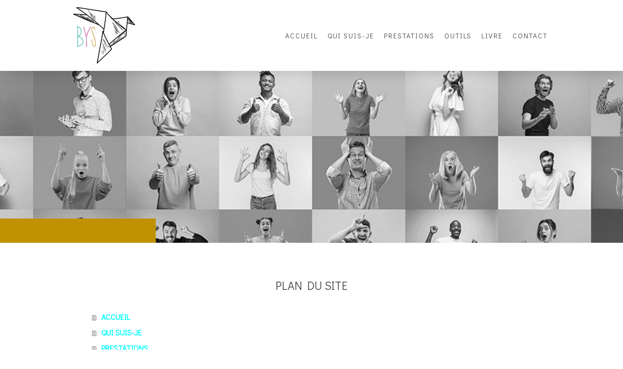

--- FILE ---
content_type: text/html; charset=UTF-8
request_url: https://www.beyourself.pro/sitemap/
body_size: 9943
content:
<!DOCTYPE html>
<html lang="fr-FR"><head>
    <meta charset="utf-8"/>
    <link rel="dns-prefetch preconnect" href="https://u.jimcdn.com/" crossorigin="anonymous"/>
<link rel="dns-prefetch preconnect" href="https://assets.jimstatic.com/" crossorigin="anonymous"/>
<link rel="dns-prefetch preconnect" href="https://image.jimcdn.com" crossorigin="anonymous"/>
<link rel="dns-prefetch preconnect" href="https://fonts.jimstatic.com" crossorigin="anonymous"/>
<meta name="viewport" content="width=device-width, initial-scale=1"/>
<meta http-equiv="X-UA-Compatible" content="IE=edge"/>
<meta name="description" content=""/>
<meta name="robots" content="index, follow, archive"/>
<meta property="st:section" content=""/>
<meta name="generator" content="Jimdo Creator"/>
<meta name="twitter:title" content="se connaitre"/>
<meta name="twitter:description" content="REUSSIR EN ETANT SOI..."/>
<meta name="twitter:card" content="summary_large_image"/>
<meta property="og:url" content="https://www.beyourself.pro/"/>
<meta property="og:title" content="se connaitre"/>
<meta property="og:description" content="REUSSIR EN ETANT SOI..."/>
<meta property="og:type" content="website"/>
<meta property="og:locale" content="fr_FR"/>
<meta property="og:site_name" content="Site de beyourself-coaching !"/>
<meta name="twitter:image" content="https://image.jimcdn.com/app/cms/image/transf/none/path/s84575ab180722640/backgroundarea/if556e37b20a02dc8/version/1607068759/image.jpg"/>
<meta property="og:image" content="https://image.jimcdn.com/app/cms/image/transf/none/path/s84575ab180722640/backgroundarea/if556e37b20a02dc8/version/1607068759/image.jpg"/>
<meta property="og:image:width" content="2000"/>
<meta property="og:image:height" content="1500"/>
<meta property="og:image:secure_url" content="https://image.jimcdn.com/app/cms/image/transf/none/path/s84575ab180722640/backgroundarea/if556e37b20a02dc8/version/1607068759/image.jpg"/><title>Plan du site - Site de beyourself-coaching !</title>
<link rel="shortcut icon" href="https://u.jimcdn.com/cms/o/s84575ab180722640/img/favicon.png?t=1605713889"/>
    
<link rel="canonical" href="https://www.beyourself.pro/sitemap/"/>

        <script src="https://assets.jimstatic.com/ckies.js.7c38a5f4f8d944ade39b.js"></script>

        <script src="https://assets.jimstatic.com/cookieControl.js.b05bf5f4339fa83b8e79.js"></script>
    <script>window.CookieControlSet.setToNormal();</script>

    <style>html,body{margin:0}.hidden{display:none}.n{padding:5px}#cc-website-title a {text-decoration: none}.cc-m-image-align-1{text-align:left}.cc-m-image-align-2{text-align:right}.cc-m-image-align-3{text-align:center}</style>

        <link href="https://u.jimcdn.com/cms/o/s84575ab180722640/layout/dm_6e58d0e43904d450d09e2e7e9652267b/css/layout.css?t=1611219291" rel="stylesheet" type="text/css" id="jimdo_layout_css"/>
<script>     /* <![CDATA[ */     /*!  loadCss [c]2014 @scottjehl, Filament Group, Inc.  Licensed MIT */     window.loadCSS = window.loadCss = function(e,n,t){var r,l=window.document,a=l.createElement("link");if(n)r=n;else{var i=(l.body||l.getElementsByTagName("head")[0]).childNodes;r=i[i.length-1]}var o=l.styleSheets;a.rel="stylesheet",a.href=e,a.media="only x",r.parentNode.insertBefore(a,n?r:r.nextSibling);var d=function(e){for(var n=a.href,t=o.length;t--;)if(o[t].href===n)return e.call(a);setTimeout(function(){d(e)})};return a.onloadcssdefined=d,d(function(){a.media=t||"all"}),a};     window.onloadCSS = function(n,o){n.onload=function(){n.onload=null,o&&o.call(n)},"isApplicationInstalled"in navigator&&"onloadcssdefined"in n&&n.onloadcssdefined(o)}     /* ]]> */ </script>     <script>
// <![CDATA[
onloadCSS(loadCss('https://assets.jimstatic.com/web.css.94de3f8b8fc5f64b610bc35fcd864f2a.css') , function() {
    this.id = 'jimdo_web_css';
});
// ]]>
</script>
<link href="https://assets.jimstatic.com/web.css.94de3f8b8fc5f64b610bc35fcd864f2a.css" rel="preload" as="style"/>
<noscript>
<link href="https://assets.jimstatic.com/web.css.94de3f8b8fc5f64b610bc35fcd864f2a.css" rel="stylesheet"/>
</noscript>
    <script>
    //<![CDATA[
        var jimdoData = {"isTestserver":false,"isLcJimdoCom":false,"isJimdoHelpCenter":false,"isProtectedPage":false,"cstok":"","cacheJsKey":"eb4c932991e4eaf741d3c68fe0b16534c237a641","cacheCssKey":"eb4c932991e4eaf741d3c68fe0b16534c237a641","cdnUrl":"https:\/\/assets.jimstatic.com\/","minUrl":"https:\/\/assets.jimstatic.com\/app\/cdn\/min\/file\/","authUrl":"https:\/\/a.jimdo.com\/","webPath":"https:\/\/www.beyourself.pro\/","appUrl":"https:\/\/a.jimdo.com\/","cmsLanguage":"fr_FR","isFreePackage":false,"mobile":false,"isDevkitTemplateUsed":true,"isTemplateResponsive":true,"websiteId":"s84575ab180722640","pageId":7,"packageId":2,"shop":{"deliveryTimeTexts":{"1":"1 \u00e0 3 jours de d\u00e9lai de livraison","2":"3 \u00e0 5 jours de d\u00e9lai de livraison","3":"5 \u00e0 8 jours de d\u00e9lai de livraison"},"checkoutButtonText":"Paiement","isReady":false,"currencyFormat":{"pattern":"#,##0.00 \u00a4","convertedPattern":"#,##0.00 $","symbols":{"GROUPING_SEPARATOR":".","DECIMAL_SEPARATOR":",","CURRENCY_SYMBOL":"\u20ac"}},"currencyLocale":"de_DE"},"tr":{"gmap":{"searchNotFound":"L'adresse entr\u00e9e n'a pu \u00eatre trouv\u00e9e. ","routeNotFound":"L'itin\u00e9raire n'a pas pu \u00eatre calcul\u00e9. Raisons possibles: l'adresse de d\u00e9part n'est pas assez pr\u00e9cise ou trop \u00e9loign\u00e9e de l'adresse d'arriv\u00e9e."},"shop":{"checkoutSubmit":{"next":"\u00c9tape suivante","wait":"Attendez s'il vous pla\u00eet"},"paypalError":"Une erreur est intervenue. Veuillez r\u00e9essayer !","cartBar":"Panier d'achat","maintenance":"Cette e-boutique est indisponible pour le moment. Veuillez r\u00e9essayer plus tard.","addToCartOverlay":{"productInsertedText":"L'article a \u00e9t\u00e9 ajout\u00e9 au panier.","continueShoppingText":"Continuer les achats","reloadPageText":"Charger \u00e0 nouveau"},"notReadyText":"Cette e-boutique n'est pas encore compl\u00e8te.","numLeftText":"Plus de {:num} exemplaires de cet article ne sont  pas disponibles pour le moment.","oneLeftText":"Seulement un exemplaire de cet article est disponible."},"common":{"timeout":"Un probl\u00e8me est survenu. L'action demand\u00e9e a \u00e9t\u00e9 annul\u00e9e. Veuillez r\u00e9essayer dans quelques minutes."},"form":{"badRequest":"Une erreur est survenue. Les donn\u00e9es n'ont pas pu \u00eatre transmises. Veuillez essayer \u00e0 nouveau. "}},"jQuery":"jimdoGen002","isJimdoMobileApp":false,"bgConfig":{"id":157839432,"type":"picture","options":{"fixed":true},"images":[{"id":9028875832,"url":"https:\/\/image.jimcdn.com\/app\/cms\/image\/transf\/none\/path\/s84575ab180722640\/backgroundarea\/if556e37b20a02dc8\/version\/1607068759\/image.jpg","altText":"","focalPointX":50.07812499999999289457264239899814128875732421875,"focalPointY":82.7414772727272662677933112718164920806884765625}]},"bgFullscreen":null,"responsiveBreakpointLandscape":767,"responsiveBreakpointPortrait":480,"copyableHeadlineLinks":false,"tocGeneration":false,"googlemapsConsoleKey":false,"loggingForAnalytics":false,"loggingForPredefinedPages":false,"isFacebookPixelIdEnabled":false,"userAccountId":"b9deabaa-0aa7-4747-b87e-8bbc2c6d93e3"};
    // ]]>
</script>

     <script> (function(window) { 'use strict'; var regBuff = window.__regModuleBuffer = []; var regModuleBuffer = function() { var args = [].slice.call(arguments); regBuff.push(args); }; if (!window.regModule) { window.regModule = regModuleBuffer; } })(window); </script>
    <script src="https://assets.jimstatic.com/web.js.58bdb3da3da85b5697c0.js" async="true"></script>
    <script src="https://assets.jimstatic.com/at.js.62588d64be2115a866ce.js"></script>
    
</head>

<body class="body cc-page j-m-gallery-styles j-m-video-styles j-m-hr-styles j-m-header-styles j-m-text-styles j-m-emotionheader-styles j-m-htmlCode-styles j-m-rss-styles j-m-form-styles j-m-table-styles j-m-textWithImage-styles j-m-downloadDocument-styles j-m-imageSubtitle-styles j-m-flickr-styles j-m-googlemaps-styles j-m-blogSelection-styles j-m-comment-styles-disabled j-m-jimdo-styles j-m-profile-styles j-m-guestbook-styles j-m-promotion-styles j-m-twitter-styles j-m-hgrid-styles j-m-shoppingcart-styles j-m-catalog-styles j-m-product-styles-disabled j-m-facebook-styles j-m-sharebuttons-styles j-m-formnew-styles j-m-callToAction-styles j-m-turbo-styles j-m-spacing-styles j-m-googleplus-styles j-m-dummy-styles j-m-search-styles j-m-booking-styles j-m-socialprofiles-styles j-footer-styles cc-pagemode-overlay cc-content-parent" id="page-2630714732">

<div id="cc-inner" class="cc-content-parent">

<input type="checkbox" id="jtpl-mobile-navigation__checkbox" class="jtpl-mobile-navigation__checkbox"/><!-- _main.sass --><div class="jtpl-main cc-content-parent">

  <!-- _background-area.sass -->
  <div class="jtpl-background-area" background-area="fullscreen"></div>
  <!-- END _background-area.sass -->

  <!-- _top-bar.sass -->
  <div class="jtpl-top-bar navigation-colors">
    <!-- _navigation.sass -->
    <label for="jtpl-mobile-navigation__checkbox" class="jtpl-mobile-navigation__label navigation-colors--transparency">
      <span class="jtpl-mobile-navigation__borders navigation-colors__menu-icon"></span>
    </label>
    <!-- END _navigation.sass -->

  </div>
  <!-- END _top-bar.sass -->


  <!-- _mobile-navigation.sass -->
  <nav class="jtpl-mobile-navigation navigation-colors navigation-colors--transparency"><div data-container="navigation"><div class="j-nav-variant-nested"><ul class="cc-nav-level-0 j-nav-level-0"><li id="cc-nav-view-2630714732" class="jmd-nav__list-item-0"><a href="/" data-link-title="ACCUEIL">ACCUEIL</a></li><li id="cc-nav-view-2630718532" class="jmd-nav__list-item-0"><a href="/qui-suis-je/" data-link-title="QUI  SUIS-JE">QUI  SUIS-JE</a></li><li id="cc-nav-view-2630714832" class="jmd-nav__list-item-0 j-nav-has-children"><a href="/prestations/" data-link-title="PRESTATIONS">PRESTATIONS</a><span data-navi-toggle="cc-nav-view-2630714832" class="jmd-nav__toggle-button"></span><ul class="cc-nav-level-1 j-nav-level-1"><li id="cc-nav-view-2630720532" class="jmd-nav__list-item-1 j-nav-has-children"><a href="/prestations/bys-coaching-et-formation/" data-link-title="BYS Coaching et formation">BYS Coaching et formation</a><span data-navi-toggle="cc-nav-view-2630720532" class="jmd-nav__toggle-button"></span><ul class="cc-nav-level-2 j-nav-level-2"><li id="cc-nav-view-2633591032" class="jmd-nav__list-item-2"><a href="/prestations/bys-coaching-et-formation/coaching-individuel/" data-link-title="Coaching individuel">Coaching individuel</a></li><li id="cc-nav-view-2633591232" class="jmd-nav__list-item-2 j-nav-has-children"><a href="/prestations/bys-coaching-et-formation/coaching-d-équipe/" data-link-title="Coaching d'équipe">Coaching d'équipe</a><span data-navi-toggle="cc-nav-view-2633591232" class="jmd-nav__toggle-button"></span></li><li id="cc-nav-view-2633591332" class="jmd-nav__list-item-2"><a href="/prestations/bys-coaching-et-formation/coaching-d-équipe/entrepreneurs-organisations/" data-link-title="Entrepreneurs / Organisations">Entrepreneurs / Organisations</a></li><li id="cc-nav-view-2633591432" class="jmd-nav__list-item-2"><a href="/prestations/bys-coaching-et-formation/coaching-d-équipe/professionnels-en-réseau/" data-link-title="Professionnels en réseau">Professionnels en réseau</a></li><li id="cc-nav-view-2646985932" class="jmd-nav__list-item-2"><a href="/prestations/bys-coaching-et-formation/entretien-bilan-et-perspectives/" data-link-title="Entretien Bilan et Perspectives">Entretien Bilan et Perspectives</a></li></ul></li><li id="cc-nav-view-2665130832" class="jmd-nav__list-item-1"><a href="/prestations/parcours-prendre-des-décisions-éclairées/" data-link-title="Parcours &quot;Prendre des décisions éclairées&quot;">Parcours "Prendre des décisions éclairées"</a></li><li id="cc-nav-view-2630720732" class="jmd-nav__list-item-1"><a href="/prestations/bys-orientation-jeunes/" data-link-title="BYS Orientation jeunes">BYS Orientation jeunes</a></li><li id="cc-nav-view-2630720632" class="jmd-nav__list-item-1"><a href="/prestations/bys-bilan-de-compétences-et-outplacement/" data-link-title="BYS Bilan de compétences et outplacement">BYS Bilan de compétences et outplacement</a></li><li id="cc-nav-view-2649532232" class="jmd-nav__list-item-1"><a href="/prestations/formation-devenir-consultant-en-bilan-de-compétences/" data-link-title="Formation &quot;Devenir consultant en Bilan de compétences&quot;">Formation "Devenir consultant en Bilan de compétences"</a></li></ul></li><li id="cc-nav-view-2630718832" class="jmd-nav__list-item-0 j-nav-has-children"><a href="/outils/" data-link-title="OUTILS">OUTILS</a><span data-navi-toggle="cc-nav-view-2630718832" class="jmd-nav__toggle-button"></span><ul class="cc-nav-level-1 j-nav-level-1"><li id="cc-nav-view-2630720832" class="jmd-nav__list-item-1"><a href="/outils/mbti/" data-link-title="MBTI">MBTI</a></li><li id="cc-nav-view-2630720932" class="jmd-nav__list-item-1"><a href="/outils/diagnostics-de-talents/" data-link-title="Diagnostics de talents">Diagnostics de talents</a></li><li id="cc-nav-view-2630721232" class="jmd-nav__list-item-1"><a href="/outils/ikigai/" data-link-title="IKIGAI">IKIGAI</a></li><li id="cc-nav-view-2630721132" class="jmd-nav__list-item-1"><a href="/outils/outils-de-créativité/" data-link-title="Outils de créativité">Outils de créativité</a></li><li id="cc-nav-view-2630721032" class="jmd-nav__list-item-1"><a href="/outils/codéveloppement/" data-link-title="Codéveloppement">Codéveloppement</a></li></ul></li><li id="cc-nav-view-2649685832" class="jmd-nav__list-item-0"><a href="https://www.amazon.fr/Dessine-moi-travail-créative-veulent-travail/dp/B09YVT5GSQ/ref=sr_1_1?crid=1LS8OQ9DRDV6W&amp;keywords=Celine+Jusot&amp;qid=1652202573&amp;sprefix=celine+jusot%2Caps%2C59&amp;sr=8-1" data-link-title="LIVRE" target="_blank" rel="nofollow">LIVRE</a></li><li id="cc-nav-view-2630714932" class="jmd-nav__list-item-0"><a href="/contact/" data-link-title="CONTACT">CONTACT</a></li></ul></div></div>
  </nav><!-- END _mobile-navigation.sass --><!-- _header.sass --><header class="jtpl-header navigation-colors"><div class="jtpl-header__inner alignment-options navigation-vertical-alignment">
      <div class="jtpl-logo">
        <div id="cc-website-logo" class="cc-single-module-element"><div id="cc-m-14425841332" class="j-module n j-imageSubtitle"><div class="cc-m-image-container"><figure class="cc-imagewrapper cc-m-image-align-1">
<a href="https://www.beyourself.pro/" target="_self"><img srcset="https://image.jimcdn.com/app/cms/image/transf/dimension=128x10000:format=jpg/path/s84575ab180722640/image/if73c3e191ef14e0f/version/1743495319/image.jpg 128w, https://image.jimcdn.com/app/cms/image/transf/dimension=256x10000:format=jpg/path/s84575ab180722640/image/if73c3e191ef14e0f/version/1743495319/image.jpg 256w" sizes="(min-width: 128px) 128px, 100vw" id="cc-m-imagesubtitle-image-14425841332" src="https://image.jimcdn.com/app/cms/image/transf/dimension=128x10000:format=jpg/path/s84575ab180722640/image/if73c3e191ef14e0f/version/1743495319/image.jpg" alt="Site de beyourself-coaching !" class="" data-src-width="1601" data-src-height="1457" data-src="https://image.jimcdn.com/app/cms/image/transf/dimension=128x10000:format=jpg/path/s84575ab180722640/image/if73c3e191ef14e0f/version/1743495319/image.jpg" data-image-id="9019364032"/></a>    

</figure>
</div>
<div class="cc-clear"></div>
<script id="cc-m-reg-14425841332">// <![CDATA[

    window.regModule("module_imageSubtitle", {"data":{"imageExists":true,"hyperlink":"","hyperlink_target":"_blank","hyperlinkAsString":"","pinterest":"0","id":14425841332,"widthEqualsContent":"0","resizeWidth":"128","resizeHeight":117},"id":14425841332});
// ]]>
</script></div></div>
      </div>

      <!-- _navigation.sass -->
      <nav class="jtpl-navigation"><div class="jtpl-navigation__inner navigation-alignment" data-dropdown="true" data-main="true">
          <div data-container="navigation"><div class="j-nav-variant-nested"><ul class="cc-nav-level-0 j-nav-level-0"><li id="cc-nav-view-2630714732" class="jmd-nav__list-item-0"><a href="/" data-link-title="ACCUEIL">ACCUEIL</a></li><li id="cc-nav-view-2630718532" class="jmd-nav__list-item-0"><a href="/qui-suis-je/" data-link-title="QUI  SUIS-JE">QUI  SUIS-JE</a></li><li id="cc-nav-view-2630714832" class="jmd-nav__list-item-0 j-nav-has-children"><a href="/prestations/" data-link-title="PRESTATIONS">PRESTATIONS</a><span data-navi-toggle="cc-nav-view-2630714832" class="jmd-nav__toggle-button"></span><ul class="cc-nav-level-1 j-nav-level-1"><li id="cc-nav-view-2630720532" class="jmd-nav__list-item-1 j-nav-has-children"><a href="/prestations/bys-coaching-et-formation/" data-link-title="BYS Coaching et formation">BYS Coaching et formation</a><span data-navi-toggle="cc-nav-view-2630720532" class="jmd-nav__toggle-button"></span><ul class="cc-nav-level-2 j-nav-level-2"><li id="cc-nav-view-2633591032" class="jmd-nav__list-item-2"><a href="/prestations/bys-coaching-et-formation/coaching-individuel/" data-link-title="Coaching individuel">Coaching individuel</a></li><li id="cc-nav-view-2633591232" class="jmd-nav__list-item-2 j-nav-has-children"><a href="/prestations/bys-coaching-et-formation/coaching-d-équipe/" data-link-title="Coaching d'équipe">Coaching d'équipe</a><span data-navi-toggle="cc-nav-view-2633591232" class="jmd-nav__toggle-button"></span></li><li id="cc-nav-view-2633591332" class="jmd-nav__list-item-2"><a href="/prestations/bys-coaching-et-formation/coaching-d-équipe/entrepreneurs-organisations/" data-link-title="Entrepreneurs / Organisations">Entrepreneurs / Organisations</a></li><li id="cc-nav-view-2633591432" class="jmd-nav__list-item-2"><a href="/prestations/bys-coaching-et-formation/coaching-d-équipe/professionnels-en-réseau/" data-link-title="Professionnels en réseau">Professionnels en réseau</a></li><li id="cc-nav-view-2646985932" class="jmd-nav__list-item-2"><a href="/prestations/bys-coaching-et-formation/entretien-bilan-et-perspectives/" data-link-title="Entretien Bilan et Perspectives">Entretien Bilan et Perspectives</a></li></ul></li><li id="cc-nav-view-2665130832" class="jmd-nav__list-item-1"><a href="/prestations/parcours-prendre-des-décisions-éclairées/" data-link-title="Parcours &quot;Prendre des décisions éclairées&quot;">Parcours "Prendre des décisions éclairées"</a></li><li id="cc-nav-view-2630720732" class="jmd-nav__list-item-1"><a href="/prestations/bys-orientation-jeunes/" data-link-title="BYS Orientation jeunes">BYS Orientation jeunes</a></li><li id="cc-nav-view-2630720632" class="jmd-nav__list-item-1"><a href="/prestations/bys-bilan-de-compétences-et-outplacement/" data-link-title="BYS Bilan de compétences et outplacement">BYS Bilan de compétences et outplacement</a></li><li id="cc-nav-view-2649532232" class="jmd-nav__list-item-1"><a href="/prestations/formation-devenir-consultant-en-bilan-de-compétences/" data-link-title="Formation &quot;Devenir consultant en Bilan de compétences&quot;">Formation "Devenir consultant en Bilan de compétences"</a></li></ul></li><li id="cc-nav-view-2630718832" class="jmd-nav__list-item-0 j-nav-has-children"><a href="/outils/" data-link-title="OUTILS">OUTILS</a><span data-navi-toggle="cc-nav-view-2630718832" class="jmd-nav__toggle-button"></span><ul class="cc-nav-level-1 j-nav-level-1"><li id="cc-nav-view-2630720832" class="jmd-nav__list-item-1"><a href="/outils/mbti/" data-link-title="MBTI">MBTI</a></li><li id="cc-nav-view-2630720932" class="jmd-nav__list-item-1"><a href="/outils/diagnostics-de-talents/" data-link-title="Diagnostics de talents">Diagnostics de talents</a></li><li id="cc-nav-view-2630721232" class="jmd-nav__list-item-1"><a href="/outils/ikigai/" data-link-title="IKIGAI">IKIGAI</a></li><li id="cc-nav-view-2630721132" class="jmd-nav__list-item-1"><a href="/outils/outils-de-créativité/" data-link-title="Outils de créativité">Outils de créativité</a></li><li id="cc-nav-view-2630721032" class="jmd-nav__list-item-1"><a href="/outils/codéveloppement/" data-link-title="Codéveloppement">Codéveloppement</a></li></ul></li><li id="cc-nav-view-2649685832" class="jmd-nav__list-item-0"><a href="https://www.amazon.fr/Dessine-moi-travail-créative-veulent-travail/dp/B09YVT5GSQ/ref=sr_1_1?crid=1LS8OQ9DRDV6W&amp;keywords=Celine+Jusot&amp;qid=1652202573&amp;sprefix=celine+jusot%2Caps%2C59&amp;sr=8-1" data-link-title="LIVRE" target="_blank" rel="nofollow">LIVRE</a></li><li id="cc-nav-view-2630714932" class="jmd-nav__list-item-0"><a href="/contact/" data-link-title="CONTACT">CONTACT</a></li></ul></div></div>
        </div>
      </nav><!-- END _navigation.sass -->
</div>
  </header><div class="jtpl-header--image" background-area="stripe" background-area-default=""></div>

  <!-- END _header.sass -->

  <!-- _section-main.sass -->
  <div class="jtpl-section-main content-options-box cc-content-parent">

    <!-- _breadcrumb.sass -->
    <div class="jtpl-breadcrumb alignment-options">
      <div class="jtpl-breadcrumb__inner flex-background-options">
        <div class="jtpl-breadcrumb__title-navigation-gutter">
          <!-- _section-main.sass -->
          <div class="jtpl-title">
            
          </div>
          <!-- END _section-main.sass -->
          <div class="jtpl-breadcrumb__navigation breadcrumb-options">
            <div data-container="navigation"><div class="j-nav-variant-breadcrumb"><ol/></div></div>
          </div>
        </div>
      </div>
    </div>
    <!-- END _breadcrumb.sass -->

    <div class="jtpl-content alignment-options content-options-inner cc-content-parent">
      <div id="content_area" data-container="content"><div class="j-static-page"><h1 class="n">Plan du site</h1>
<ul class="sitemap"><li><a href="/">ACCUEIL</a></li>
<li><a href="/qui-suis-je/">QUI  SUIS-JE</a></li>
<li><a href="/prestations/">PRESTATIONS</a></li>
<li><ul class="sitemap"><li><a href="/prestations/bys-coaching-et-formation/">BYS Coaching et formation</a></li>
<li><ul class="sitemap"><li><a href="/prestations/bys-coaching-et-formation/coaching-individuel/">Coaching individuel</a></li>
<li><a href="/prestations/bys-coaching-et-formation/coaching-d-équipe/">Coaching d'équipe</a></li>
<li><a href="/prestations/bys-coaching-et-formation/coaching-d-équipe/entrepreneurs-organisations/">Entrepreneurs / Organisations</a></li>
<li><a href="/prestations/bys-coaching-et-formation/coaching-d-équipe/professionnels-en-réseau/">Professionnels en réseau</a></li>
<li><a href="/prestations/bys-coaching-et-formation/entretien-bilan-et-perspectives/">Entretien Bilan et Perspectives</a></li>
</ul></li><li><a href="/prestations/parcours-prendre-des-décisions-éclairées/">Parcours "Prendre des décisions éclairées"</a></li>
<li><a href="/prestations/bys-orientation-jeunes/">BYS Orientation jeunes</a></li>
<li><a href="/prestations/bys-bilan-de-compétences-et-outplacement/">BYS Bilan de compétences et outplacement</a></li>
<li><a href="/prestations/formation-devenir-consultant-en-bilan-de-compétences/">Formation "Devenir consultant en Bilan de compétences"</a></li>
</ul></li><li><a href="/outils/">OUTILS</a></li>
<li><ul class="sitemap"><li><a href="/outils/mbti/">MBTI</a></li>
<li><a href="/outils/diagnostics-de-talents/">Diagnostics de talents</a></li>
<li><a href="/outils/ikigai/">IKIGAI</a></li>
<li><a href="/outils/outils-de-créativité/">Outils de créativité</a></li>
<li><a href="/outils/codéveloppement/">Codéveloppement</a></li>
</ul></li><li><a href="/contact/">CONTACT</a></li>
</ul></div></div>
    </div>
    <!-- END _section-main.sass -->

  </div>

  <!-- _section-aside.sass -->
  <div class="jtpl-section-aside">

    <aside class="jtpl-sidebar sidebar-options"><div class="jtpl-sidebar__inner alignment-options">
        <div data-container="sidebar"><div id="cc-matrix-4216657832"><div id="cc-m-14426533732" class="j-module n j-hgrid ">    <div class="cc-m-hgrid-column" style="width: 49%;">
        <div id="cc-matrix-4216930032"><div id="cc-m-14426534332" class="j-module n j-header "><h1 class="" id="cc-m-header-14426534332">Contactez-moi</h1></div><div id="cc-m-14426533832" class="j-module n j-text "><p>
    <strong>Céline JUSOT</strong>
</p>

<p>
    50 avenue Chanoine Cartellier 69230 SAINT GENIS LAVAL
</p>

<p>
    <span style="color: #ffffff;">06 03 54 37 00</span>
</p>

<p>
    <span style="color: #05718a;"><strong>celine.jusot@beyourself.pro</strong></span><a href="mailto:celine.jusot@beyourself.pro" style="color: #e8812c; transition: color 0.2s ease-out 0s; font-family: 'Open Sans', Helvetica, arial, serif; font-size: 14px; background-color: #ffffff;"></a>
</p></div></div>    </div>
            <div class="cc-m-hgrid-separator" data-display="cms-only"><div></div></div>
        <div class="cc-m-hgrid-column last" style="width: 49%;">
        <div id="cc-matrix-4216930132"><div id="cc-m-14468387332" class="j-module n j-callToAction "><div class="j-calltoaction-wrapper j-calltoaction-align-3">
    <a class="j-calltoaction-link j-calltoaction-link-style-1" data-action="button" href="https://www.linkedin.com/in/celine-jusot/" target="_blank" data-title="LinkedIn">
        LinkedIn    </a>
</div>
</div></div>    </div>
    
<div class="cc-m-hgrid-overlay" data-display="cms-only"></div>

<br class="cc-clear"/>

</div></div></div>
      </div>
    </aside><footer class="jtpl-footer footer-options"><div class="jtpl-footer__inner alignment-options">
        <div id="contentfooter" data-container="footer">

    
    <div class="j-meta-links">
        <a href="/about/">Mentions légales</a> | <a href="//www.beyourself.pro/j/privacy">Politique de confidentialité</a> | <a id="cookie-policy" href="javascript:window.CookieControl.showCookieSettings();">Politique des cookies</a> | <a href="/sitemap/">Plan du site</a>    </div>

    <div class="j-admin-links">
            
    <span class="loggedout">
        <a rel="nofollow" id="login" href="/login">Connexion </a>
    </span>

<span class="loggedin">
    <a rel="nofollow" id="logout" target="_top" href="https://cms.e.jimdo.com/app/cms/logout.php">
        Déconnecter    </a>
    |
    <a rel="nofollow" id="edit" target="_top" href="https://a.jimdo.com/app/auth/signin/jumpcms/?page=2630714732">Modifier</a>
</span>
        </div>

    
</div>

      </div>
    </footer><!-- END _section-aside.sass -->
</div>


  <!-- _cart.sass -->
  <div class="jtpl-cart">
    
  </div>
  <!-- END _cart.sass -->

</div>
<!-- END main.sass -->

</div>    <script type="text/javascript">
//<![CDATA[
addAutomatedTracking('creator.website', track_anon);
//]]>
</script>
    
<div id="loginbox" class="hidden">

    <div id="loginbox-header">

    <a class="cc-close" title="Fermer cet élément" href="#">fermer</a>

    <div class="c"></div>

</div>

<div id="loginbox-content">

        <div id="resendpw"></div>

        <div id="loginboxOuter"></div>
    </div>
</div>
<div id="loginbox-darklayer" class="hidden"></div>
<script>// <![CDATA[

    window.regModule("web_login", {"url":"https:\/\/www.beyourself.pro\/","pageId":7});
// ]]>
</script>


<div class="cc-individual-cookie-settings" id="cc-individual-cookie-settings" style="display: none" data-nosnippet="true">

</div>
<script>// <![CDATA[

    window.regModule("web_individualCookieSettings", {"categories":[{"type":"NECESSARY","name":"N\u00e9cessaires","description":"Les cookies strictement n\u00e9cessaires garantissent le bon fonctionnement des \u00e9l\u00e9ments de ce site Web. Par cons\u00e9quent, ces cookies ne peuvent pas \u00eatre d\u00e9sactiv\u00e9s. Ils sont utilis\u00e9s par ce site Web exclusivement et sont donc des cookies internes, ce qui signifie que toute information enregistr\u00e9e par ces cookies sera renvoy\u00e9e vers ce site Web.","required":true,"cookies":[{"key":"cookielaw","name":"cookielaw","description":"Cookielaw\n\nCe cookie affiche la banni\u00e8re de consentement \u00e0 l'utilisation des cookies et enregistre les pr\u00e9f\u00e9rences du visiteur relatives aux cookies.\n\nPrestataire :\nJimdo GmbH, Stresemannstrasse 375, 22761 Hambourg, Allemagne\n\nNom du cookie :  ckies_cookielaw\nDur\u00e9e de vie du cookie : 1 an\n\nPolitique de confidentialit\u00e9 :\nhttps:\/\/www.jimdo.com\/fr\/info\/politique-de-confidentialite\/\n","required":true},{"key":"control-cookies-wildcard","name":"ckies_*","description":"Cookies de contr\u00f4le Jimdo\n\nLes cookies de contr\u00f4le Jimdo permettent au visiteur du site d'autoriser les services\/cookies s\u00e9lectionn\u00e9s et enregistrent leurs pr\u00e9f\u00e9rences en mati\u00e8re de cookies.\n\nPrestataire :\nJimdo GmbH, Stresemannstrasse 375, 22761 Hambourg, Allemagne\n\nNoms des cookies :\nckies_*, ckies_postfinance, ckies_stripe, ckies_powr, ckies_google, ckies_cookielaw, ckies_ga, ckies_jimdo_analytics, ckies_fb_analytics, ckies_fr\n\nPolitique de confidentialit\u00e9 :\nhttps:\/\/www.jimdo.com\/fr\/info\/politique-de-confidentialite\/","required":true}]},{"type":"FUNCTIONAL","name":"Fonctionnels","description":"Les cookies fonctionnels permettent \u00e0 ce site Web de vous proposer certaines fonctions et de stocker des informations d\u00e9j\u00e0 fournies (comme un nom ou la s\u00e9lection de la langue) afin de vous offrir des fonctions am\u00e9lior\u00e9es et personnalis\u00e9es.","required":false,"cookies":[{"key":"powr-v2","name":"powr","description":"Cookies POWr.io\n\nCes cookies enregistrent des donn\u00e9es statistiques anonymes sur le comportement du visiteur sur ce site Web et ont pour but de garantir le fonctionnement de certains widgets pr\u00e9sents sur ce site. Ils sont uniquement utilis\u00e9s \u00e0 des fins d'analyse interne par l'op\u00e9rateur du site, par ex. : pour le nombre de visiteurs, etc. \n\nPrestataire :\nPowr.io, POWr HQ, 340 Pine Street, San Francisco, California 94104, \u00c9tats-Unis\n\nNoms des cookies et dur\u00e9e de vie :\nahoy_unique_[unique id] (dur\u00e9e de vie : session), POWR_PRODUCTION (dur\u00e9e de vie : session), ahoy_visitor (dur\u00e9e de vie : 2 ans), ahoy_visit (dur\u00e9e de vie : 1 jour), src 30 Days Security, _gid Persistent (dur\u00e9e de vie : 1 jour), NID (domaine : google.com, dur\u00e9e de vie : 180 jours), 1P_JAR (domaine : google.com, dur\u00e9e de vie : 30 jours), DV (domaine : google.com, dur\u00e9e de vie : 2 heures), SIDCC (domaine : google.com, dur\u00e9e de vie : 1 an), SID (domaine : google.com, dur\u00e9e de vie : 2 ans), HSID (domaine : google.com, dur\u00e9e de vie : 2 ans), SEARCH_SAMESITE (domaine : google.com, dur\u00e9e de vie : 6 mois), __cfduid (domaine : powrcdn.com, dur\u00e9e de vie : 30 jours).\n\nPolitique d'utilisation des cookies (en anglais) :\nhttps:\/\/www.powr.io\/privacy \n\nPolitique de confidentialit\u00e9 (en anglais) :\nhttps:\/\/www.powr.io\/privacy  ","required":false},{"key":"google_maps","name":"Google Maps","description":"Activer et enregistrer ce param\u00e8tre permet d'afficher une carte Google Maps sur ce site.\nFournisseur : Google LLC, 1600 Amphitheatre Parkway, Mountain View, CA 94043, \u00c9tats-Unis ou Google Ireland Limited, Gordon House, Barrow Street, Dublin 4, Irlande, si vous r\u00e9sidez dans l'Union europ\u00e9enne.\nNom et dur\u00e9e de vie du cookie : google_maps (Dur\u00e9e de vie : 1 an).\nPolitique d'utilisation des cookies : https:\/\/policies.google.com\/technologies\/cookies?hl=fr\nPolitique de confidentialit\u00e9 : https:\/\/policies.google.com\/privacy?hl=fr","required":false}]},{"type":"PERFORMANCE","name":"Performance","description":"Les cookies de performance recueillent des informations sur l'utilisation d'une page Web. Nous les utilisons pour mieux comprendre comment nos pages sont utilis\u00e9es, afin d'am\u00e9liorer leur contenu et leur fonctionnalit\u00e9.","required":false,"cookies":[]},{"type":"MARKETING","name":"Marketing \/ Tiers","description":"Les cookies marketing \/ tiers proviennent d'agences de publicit\u00e9s externes (entre autres) et servent \u00e0 recueillir des informations sur les sites Web que vous visitez, afin de cr\u00e9er, par exemple, des publicit\u00e9s cibl\u00e9es pour vous.","required":false,"cookies":[{"key":"powr_marketing","name":"powr_marketing","description":"Cookies POWr.io\n\nCes cookies enregistrent des informations anonymes \u00e0 des fins analytiques sur l'utilisation de ce site Web et les interactions des visiteurs avec celui-ci. \n\nPrestataire :\nPowr.io, POWr HQ, 340 Pine Street, San Francisco, California 94104, \u00c9tats-Unis\n\nNoms des cookies et dur\u00e9e de vie :\n__Secure-3PAPISID (domaine : google.com, dur\u00e9e de vie : 2 ans), SAPISID (domaine : google.com, dur\u00e9e de vie : 2 ans), APISID (domaine : google.com, dur\u00e9e de vie : 2 ans), SSID (domaine : google.com, dur\u00e9e de vie : 2 ans), __Secure-3PSID (domaine : google.com, dur\u00e9e de vie : 2 ans), CC (domaine : google.com, dur\u00e9e de vie : 1 an), ANID (domaine : google.com, dur\u00e9e de vie : 10 ans), OTZ (domaine : google.com, dur\u00e9e de vie : 1 mois).\n\nPolitique d'utilisation des cookies (en anglais) :\nhttps:\/\/www.powr.io\/privacy \n\nPolitique de confidentialit\u00e9 (en anglais) :\nhttps:\/\/www.powr.io\/privacy  ","required":false}]}],"pagesWithoutCookieSettings":["\/about\/","\/j\/privacy"],"cookieSettingsHtmlUrl":"\/app\/module\/cookiesettings\/getcookiesettingshtml"});
// ]]>
</script>

</body>
</html>
